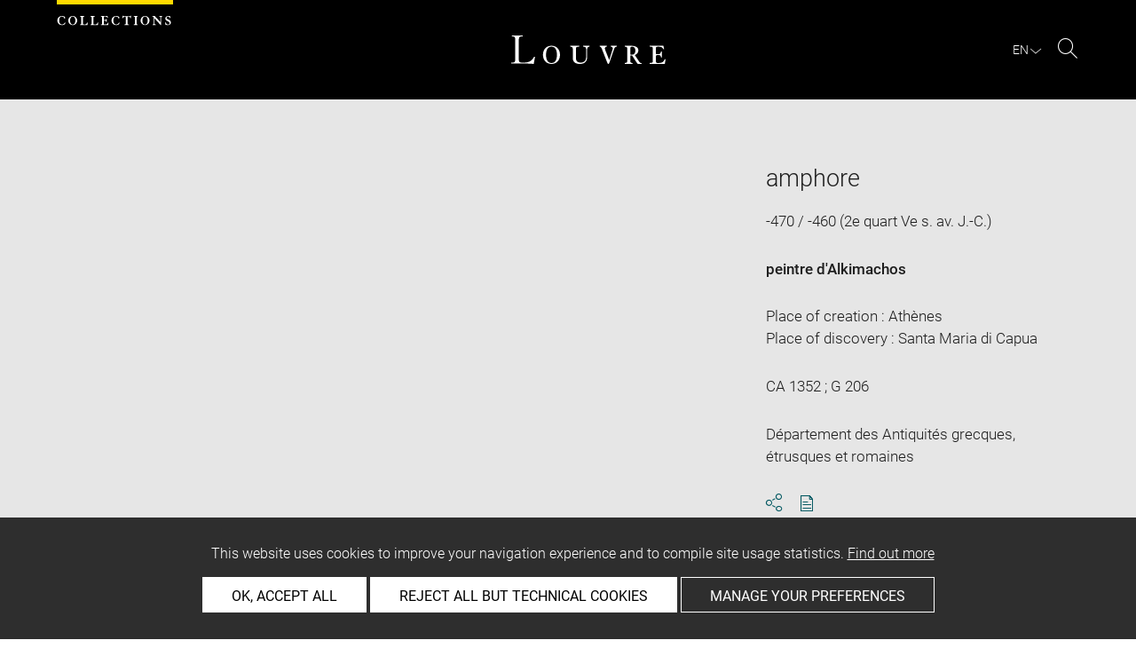

--- FILE ---
content_type: text/html; charset=UTF-8
request_url: https://collections.louvre.fr/ark:/53355/cl010270096
body_size: 10807
content:
<!DOCTYPE html>
<html lang="fr">
    <head>
        <meta charset="UTF-8">
        <title>      amphore -
  Louvre site des collections
</title>

        <meta name="viewport" content="width=device-width, initial-scale=1, shrink-to-fit=no">
        <meta http-equiv="X-UA-Compatible" content="IE=Edge">

        <link rel="preconnect" href="https://fonts.gstatic.com">
        <link href="https://fonts.googleapis.com/css2?family=Montserrat:wght@300;400;500;600;700&display=swap" rel="stylesheet">


        <!-- Styles -->
        <link rel="stylesheet" href="/build/style.min.57cd9123.css">
        <link rel="stylesheet" href="/build/print.min.9da14978.css">
        <link rel="stylesheet" href="/build/map.min.cb9a6d12.css">

        <!-- Favicon -->
        <link rel="apple-touch-icon" sizes="57x57" href="/assets/img/favicons/apple-touch-icon-57x57.png">
        <link rel="apple-touch-icon" sizes="60x60" href="/assets/img/favicons/apple-touch-icon-60x60.png">
        <link rel="apple-touch-icon" sizes="72x72" href="/assets/img/favicons/apple-touch-icon-72x72.png">
        <link rel="apple-touch-icon" sizes="76x76" href="/assets/img/favicons/apple-touch-icon-76x76.png">
        <link rel="apple-touch-icon" sizes="114x114" href="/assets/img/favicons/apple-touch-icon-114x114.png">
        <link rel="apple-touch-icon" sizes="120x120" href="/assets/img/favicons/apple-touch-icon-120x120.png">
        <link rel="apple-touch-icon" sizes="144x144" href="/assets/img/favicons/apple-touch-icon-144x144.png">
        <link rel="apple-touch-icon" sizes="152x152" href="/assets/img/favicons/apple-touch-icon-152x152.png">
        <link rel="apple-touch-icon" sizes="180x180" href="/assets/img/favicons/apple-touch-icon-180x180.png">
        <link rel="icon" type="image/png" sizes="32x32" href="/assets/img/favicons/favicon-32x32.png">
        <link rel="icon" type="image/png" sizes="192x192" href="/assets/img/favicons/android-chrome-192x192.png">
        <link rel="icon" type="image/png" sizes="16x16" href="/assets/img/favicons/favicon-16x16.png">
        <link rel="mask-icon" href="/assets/img/favicons/safari-pinned-tab.svg" color="#000">
        <link rel="shortcut icon" href="/assets/img/favicons/favicon.ico">
        <meta name="msapplication-TileColor" content="#005760">
        <meta name="msapplication-TileImage" content="/assets/img/favicons/mstile-144x144.png">
        <meta name="msapplication-config" content="/assets/img/favicons/browserconfig.xml">
        <meta name="theme-color" content="#005760">
        <meta name="apple-mobile-web-app-title" content="Louvre site des collections"><meta name="application-name" content="Louvre site des collections">

                    

                        <link rel="canonical" href="https://collections.louvre.fr/ark:/53355/cl010270096">
        <link rel="alternate" hreflang="fr" href="https://collections.louvre.fr/ark:/53355/cl010270096">
              <link rel="alternate" hreflang="en" href="https://collections.louvre.fr/en/ark:/53355/cl010270096">
  
    <meta name="description" content="Décor : sur panse (face A) ; satyre (demi-chauve, couronne : feuille, ithyphallique, s&#039;approchant, de) ; ménade (cécryphale, boucle d&#039;oreille, chitôn, tenant, thyrse, endormi, couche, sur, rocher) ; bande de sol (méandre) 
sur panse (face B) ; femme (cécryphale, chitôn, himation, chaussé, ?, marchant) ; bande de sol (méandre)

Etat de l&#039;oeuvre : le vase est entier ; quelques petits éclats ; le vernis est un peu écaillé sur la jonction du pied avec la panse ; des légères concrétions.">
  
    <meta property="og:title" content="amphore" />
    <meta property="og:type" content="article" />
  <meta property="og:url" content="https://collections.louvre.fr/ark:/53355/cl010270096" />
    <meta property="og:image" content="https://collections.louvre.fr/media/cache/original/0000000021/0000270096/0001009982_OG.JPG" />
        <meta property="og:image:alt" content=" amphore - Louvre Collections" />
        <meta property="og:site_name" content="Musée du Louvre" />
  <meta property="og:locale" content="fr_FR" />
    <meta property="og:updated_time" content="19.01.2026" />
  
  
  <meta name="twitter:card" content="summary_large_image">
  <meta name="twitter:site" content="@MuseeLouvre">
  <meta name="twitter:creator" content="@MuseeLouvre">
    <meta name="twitter:image" content="https://collections.louvre.fr/media/cache/original/0000000021/0000270096/0001009982_OG.JPG">
  

                      <script type="text/javascript" src="/build/vendors/tarteaucitronjs/tarteaucitron.js"></script>

                <script type="text/javascript">
          var tarteaucitronCustomText = {
            "alertBigPrivacy": "Ce site utilise des cookies afin d'améliorer votre expérience de navigation et d'établir des statistiques d'utilisation. <a href='/page/cookies'>En savoir plus</a>",
            "acceptAll": "OK, tout accepter",
            "personalize": "Personnaliser",
            "denyAll": "Refuser tout sauf cookies techniques",
            "analytic": {
                "title": "Mesures d&#039;audience",
            },
            "mandatoryTitle": "Cookies techniques",
            "title" : "Panneau de gestion des cookies",
            "all": "Préférences pour tous les services",
            "allowAll": "Tout accepter",
            "mandatoryText": "Ce site utilise des cookies techniques, nécessaires à son bon fonctionnement, qui ne peuvent pas être désactivés.",
            "useCookie":  "Ce service peut déposer",
            "allow": "Autoriser",
            "deny": "Interdire",
            "disclaimer" : "Ce site utilise des cookies déposés par le musée du Louvre ou par des tiers. Cette page vous permet de déterminer vos préférences en matière de cookies. Pour en savoir plus sur la politique du musée à ce sujet et sur les cookies listés ci-dessous : <a href='/page/cookies' target='_blank'>collections.louvre.fr/page/cookies</a>",
                                    "useNoCookie": "This service has not installed any cookie."
          };
          tarteaucitron.init({
            "privacyUrl": "", /* Privacy policy url */
            "hashtag": "#tarteaucitron", /* Open the panel with this hashtag */
            "cookieName": "tarteaucitron", /* Cookie name */
            "hashtag": "#cookies", /* Open the panel with this hashtag */

            "orientation": "bottom", /* Banner position (top - bottom) */
            "showAlertSmall": false, /* Show the small banner on bottom right */
            "cookieslist": true, /* Show the cookie list */

            "adblocker": false, /* Show a Warning if an adblocker is detected */
            "AcceptAllCta" : true, /* Show the accept all button when highPrivacy on */
            "highPrivacy": true, /* Disable auto consent */
            "handleBrowserDNTRequest": false, /* If Do Not Track == 1, disallow all */

            "removeCredit": false, /* Remove credit link */
            "moreInfoLink": true, /* Show more info link */
            "useExternalCss": false, /* If false, the tarteaucitron.css file will be loaded */

            //"cookieDomain": ".my-multisite-domaine.fr", /* Shared cookie for multisite */

            "readmoreLink": "/page/cookies#2" /* Change the default readmore link */
          });
        </script>

      <script>
        tarteaucitron.user.paLibUrl ='https://tag.aticdn.net/piano-analytics.js'; //piano library
        tarteaucitron.user.paMore = function(){
          pa.setConfigurations({
            site: 644655,
            collectDomain: "fxxslpn.pa-cd.com",
          });
        };

        (tarteaucitron.job = tarteaucitron.job || []).push('pianoanalytics');
      </script>
    
    </head>
    <body class="body " id="body">
      <div class="body-inner">

          <div id="top_msg" class="top_msg">
            <button type="button" class="close link--basic">
              <div class="icon-Close" aria-hidden="true"></div>
              <span class="sr-only">Fermer la zone de recherche</span>
            </button>
            <div class="wrap">
              <div id="top_msg_content" class="txt-ctr"></div>
            </div>
          </div>

        <header class="siteHeader" role="banner">
        <div class="is-flex wrap inner">
            <div class="site_name">
              <img src="/assets/img/collections.svg" alt="Collections">
            </div>
            <div class="site_title">
                <a href="/" title="Musée du Louvre : retour à la page d&#039;accueil des collections">
                    <p class="sr-only h_0">Louvre</p>
                    <img src="/assets/img/logo-louvre.svg" alt="Musée du Louvre : retour à la page d&#039;accueil des collections">
                </a>
            </div>
            <div class="is-flex site_nav_meta">
                                
<div id="nav--lang" class="header_lang nav--lang">
    <button type="button" id="js-langTrigger" aria-controls="lang_tooltip" class="nav_lang_trigger " aria-expanded="false" aria-label="FR : Choix de la langue">
        <span class="nav_lang_active">fr</span>
        <span class="icon-Chevron-bottom" aria-hidden="true"></span>
    </button>
    <ul id="lang_tooltip" class="hidden">
                                <li class="lang_item active">
                <a href="/ark:/53355/cl010270096"  lang="fr" title="version Française">
                 Français
                </a>
            </li>
                                <li class="lang_item ">
                <a href="/en/ark:/53355/cl010270096"  lang="en" title="English version">
                 English
                </a>
            </li>
            </ul>
</div>
                                                                <div class="header_search nav--search" role="search">
                     <button type="button" title="Rechercher sur le site" id="js-openSearch" aria-expanded="false">
                        <span class="icon-Loupe" aria-hidden="true"></span>
                        <span class="sr-only">Rechercher sur le site</span>
                     </button>
                 </div>
                             </div>

        </div>

                                <div id="search_head" class=" hidden">
            <button class="btn btn-search-close" type="button" id="js-closeSearch">
                <span class="icon-close" aria-hidden="true"></span>
                <span class="sr-only">Fermer la zone de recherche</span>
            </button>
            <section class="search__head page_title">
                <div class="row wrap">
                    <div class="m-10col is-centered">
                                                    <div class="headsearch__form__group search__input__outer mb-1">
        <form action="/recherche" method="get" id="main__searchinput__form" class="main__searchinput__form" role="search">
            <input type="text" id="mainsearch" name="q" value=""
                   class="input--mainsearch js-main-autocomplete"
                   data-autocomplete-url="/search/autocomplete/main"
                   placeholder="Rechercher dans les collections"
                   aria-label="Rechercher dans les collections"
                   title="Rechercher dans les collections">
            <button type="submit" class="js-confirm-input btn--confirm">
                <span class="icon-Loupe" aria-hidden="true"></span>
                <span class="sr-only">Lancer la recherche dans les collections</span>
            </button>
                                                                                                                                                                                        </form>
    </div>

                        <div class="headsearch__form__group headsearch__actions">
                                                            <button type="button" id="js-toggleFilters" class="lbl_32 hidden opacity" aria-expanded="false">
                                    Filtres<span class="icon-Chevron" aria-hidden="true"></span>
                                </button>
                            
                            <a href="/recherche-avancee" class="btn--inline--bordered lbl_32">Recherche avancée</a>
                        </div>
                    </div>
                </div>
            </section>
        </div>
            </header>
    

              <main id="content" class="siteContent" role="main">
              
  <article class="notice__content" data-artwork-id="161686" data-tracker-load="{&quot;arkId&quot;:&quot;10270096&quot;}">
    <section class="notice__maincartel">
      <div class="wrap">
        <div class="is-flex row">
                    
<!-- _cartel_images_slider start -->
  <div class="m-8col notice__medias__outer media-multiple">
    <div class="mb-05 notice__slide fullWidth">
                                                        <div>
            <button type="button">
              <!-- notice_medias_start -->


  
              
              
                                                  
                                                                        
                                                                        
                                                                        
              
              

    <picture>
            <source
        media="(max-width: 780px)"
        srcset="/media/cache/small/0000000021/0000270096/0001009982_OG.JPG 480w, /media/cache/intermediate/0000000021/0000270096/0001009982_OG.JPG 640w, /media/cache/original/0000000021/0000270096/0001009982_OG.JPG 915w, /media/cache/original/0000000021/0000270096/0001009982_OG.JPG 1280w"
        sizes="100vw">
      
            <source
        media="(min-width: 781px)"
        srcset="/media/cache/intermediate/0000000021/0000270096/0001009982_OG.JPG 640w, /media/cache/original/0000000021/0000270096/0001009982_OG.JPG 915w, /media/cache/original/0000000021/0000270096/0001009982_OG.JPG 1280w"
        sizes="50vw">
      
              <img
        src="/media/cache/small/0000000021/0000270096/0001009982_OG.JPG"
        data-full-src="/media/cache/original/0000000021/0000270096/0001009982_OG.JPG"
        data-img-id="381228"
        data-api-route="/artwork/image/161686/381228"
        data-api-dl="/artwork/image/download/161686/381228"
        alt="amphore, image 1/3"
        data-caption="© 2002 GrandPalaisRmn (musée du Louvre) / Hervé Lewandowski">
          </picture>

              <span class="sr-only">Agrandir l&#039;image dans une fenêtre</span>
            </button>
          </div>
                                      <div>
            <button type="button">
              <!-- notice_medias_start -->


  
              
              
                                                  
                                                                        
                                                                        
                                                                        
              
              

    <picture>
            <source
        media="(max-width: 780px)"
        srcset="/media/cache/small/0000000021/0000270096/0001009983_OG.JPG 480w, /media/cache/intermediate/0000000021/0000270096/0001009983_OG.JPG 640w, /media/cache/original/0000000021/0000270096/0001009983_OG.JPG 915w, /media/cache/original/0000000021/0000270096/0001009983_OG.JPG 1280w"
        sizes="100vw">
      
            <source
        media="(min-width: 781px)"
        srcset="/media/cache/intermediate/0000000021/0000270096/0001009983_OG.JPG 640w, /media/cache/original/0000000021/0000270096/0001009983_OG.JPG 915w, /media/cache/original/0000000021/0000270096/0001009983_OG.JPG 1280w"
        sizes="50vw">
      
              <img
        src="/media/cache/small/0000000021/0000270096/0001009983_OG.JPG"
        data-full-src="/media/cache/original/0000000021/0000270096/0001009983_OG.JPG"
        data-img-id="381229"
        data-api-route="/artwork/image/161686/381229"
        data-api-dl="/artwork/image/download/161686/381229"
        alt="amphore, image 2/3"
        data-caption="© 2002 GrandPalaisRmn (musée du Louvre) / Hervé Lewandowski">
          </picture>

              <span class="sr-only">Agrandir l&#039;image dans une fenêtre</span>
            </button>
          </div>
                                      <div>
            <button type="button">
              <!-- notice_medias_start -->


  
              
              
                                                  
                                                                        
                                                                        
                                                                        
              
              

    <picture>
            <source
        media="(max-width: 780px)"
        srcset="/media/cache/small/0000000021/0000270096/0000417543_OG.JPG 480w, /media/cache/original/0000000021/0000270096/0000417543_OG.JPG 640w, /media/cache/original/0000000021/0000270096/0000417543_OG.JPG 915w, /media/cache/original/0000000021/0000270096/0000417543_OG.JPG 1280w"
        sizes="100vw">
      
            <source
        media="(min-width: 781px)"
        srcset="/media/cache/original/0000000021/0000270096/0000417543_OG.JPG 640w, /media/cache/original/0000000021/0000270096/0000417543_OG.JPG 915w, /media/cache/original/0000000021/0000270096/0000417543_OG.JPG 1280w"
        sizes="50vw">
      
              <img
        src="/media/cache/small/0000000021/0000270096/0000417543_OG.JPG"
        data-full-src="/media/cache/original/0000000021/0000270096/0000417543_OG.JPG"
        data-img-id="381230"
        data-api-route="/artwork/image/161686/381230"
        data-api-dl="/artwork/image/download/161686/381230"
        alt="amphore, image 3/3"
        data-caption="© Musée du Louvre, Dist. GrandPalaisRmn / Maurice et Pierre Chuzeville">
          </picture>

              <span class="sr-only">Agrandir l&#039;image dans une fenêtre</span>
            </button>
          </div>
                    
    </div>
    <div class="is-relative row">
      <div class="m-7col is-centered">
        <div id="captions__pager" class="txt-ctr lbl_3"></div>

        <div class="is-flex mb-1 notice__slide__captions">
          <div>
            <span id="captions__txt" class="btn--inline lbl_2"><span class="sr-only">Légende de l&#039;image : </span><span class="captions-text"></span></span>
          </div>
          <div id="captions__actions" class="captions__actions txt-rgt">
            <button type="button" id="js-imageDownload" data-img="">
              <i class="icon-TelechargementImage" aria-hidden="true"></i>
              <span class="sr-only">Télécharger l&#039;image</span>
            </button>
            <button type="button" id="js-imageFullscreen">
              <i class="icon-Fullscreen" aria-hidden="true"></i>
              <span class="sr-only">Agrandir l&#039;image dans une fenêtre</span>
            </button>
          </div>
        </div>

        <a href="#js-share-this" class="btn--primary btn-show-focus">
          Passer le carrousel d&#039;images
        </a>

        <div class="notice__slide__nav fullWidth">
                                                   <button class="thumbnail-button" aria-label="amphore, image 1/3" tabindex="0">
                                      <img src="/media/cache/tiny/0000000021/0000270096/0001009982_OG.JPG" alt="amphore, image 1/3" data-caption="amphore" height="100">
                                  </button>
                              <button class="thumbnail-button" aria-label="amphore, image 2/3" tabindex="0">
                                      <img src="/media/cache/tiny/0000000021/0000270096/0001009983_OG.JPG" alt="amphore, image 2/3" data-caption="amphore" height="100">
                                  </button>
                              <button class="thumbnail-button" aria-label="amphore, image 3/3" tabindex="0">
                                      <img src="/media/cache/tiny/0000000021/0000270096/0000417543_OG.JPG" alt="amphore, image 3/3" data-caption="amphore" height="100">
                                  </button>
                                              </div>
      </div>

    </div>
  </div>
<!-- _cartel_images_slider end -->



<div id="modal--fullscreen" class="hidden modal modal--fullscreen modal--map-fullscreen" role="dialog" aria-modal="true" aria-labelledby="modal-heading">
  <div class="inner">
    <div class="modal__actions">
      <div class="modal__zooms">
          <button type="button" id="js-zoom-in" class="icon-ZoomPlus active" tabindex="0"><span class="sr-only">zoomer dans l&#039;image</span></button> <br>
          <button type="button" id="js-zoom-out" class="icon-ZoomMoins" tabindex="0" disabled><span class="sr-only">dézoomer dans l&#039;image</span></button>
      </div>
      <button type="button" class="js-closeModal" tabindex="0"><span class="icon-Close" aria-hidden="true"></span><span class="sr-only">Fermer</span></button>
    </div>
    <h1 id="modal-heading" class="sr-only">Fenêtre en plein écran</h1>
    <div class="modal__media" id="js-imageFullscreenOuter"></div>
    <div id="modal__caption" class="txt-ctr">
      <div class="inner">
        <div class="modal__credits"></div>
      </div>
    </div>
  </div>
</div>
<div class="overlay-black"></div>
<div class="sr-only download-modal-text">Télécharger</div>
<div class="sr-only download-modal-next">Suivant</div>
<div class="sr-only download-modal-prev">Précédent</div>
<!-- .modal-fullscreen -->


<div id="modal--download" class="hidden modal modal--download" role="dialog" aria-modal="true" aria-labelledby="modal-heading">
  <div class="inner">
    <h1 id="modal-heading" class="sr-only">Télécharger l&#039;image</h1>

    <form id="form--downloadImages" class="form-default" aria-labelledby="downloadImagesLabel">
      <fieldset class="cf form__choices" role="radiogroup" aria-labelledby="downloadChoiceLabel">
        <legend id="downloadChoiceLabel" class="sr-only">choix des images à télécharger</legend>
       <p id="downloadImagesLabel" class="strong download_mainlabel" tabindex="0">
         Télécharger...
       </p>

       <div class="inputs__group">
        <div class="inputs__group__item">

          <input type="radio" value="one" name="download_image" id="download_one" checked="checked" tabindex="0" aria-labelledby="label_download_one">
          <label for="download_one" class="label__img" id="label_download_one">
              <span>
                Cette image
                <div class="lbl_2 download_ko" id="display-weight">--</div>
              </span>
            <img src="/assets/img/placeholder/artwork/tiny.jpg" id="js-choice-media" alt="artwork.notice.image.choice_media_alt">
          </label>
        </div>

        <div class="inputs__group__item">
            <input type="radio" value="all" name="download_image" id="download_all" tabindex="0" aria-labelledby="label_download_all">
            <label for="download_all" id="label_download_all">
              <span>
                Toutes les images de la notice
                <div class="lbl_2 download_ko" id="display-weight-zip">--</div>
              </span>
            </label>
          </div>
        </div>
      </fieldset>

     <fieldset class="form__acceptance">
       <legend class="sr-only">choix des images à télécharger</legend>
       <div>
         <input class="acceptance__input" type="checkbox" name="accept" id="accept" required tabindex="0" aria-hidden="false">
         <label for="accept" class="acceptance__txt label lbl_10">
           <span tabindex="0" aria-label="j&#039;accepte les conditions générales d&#039;utilisation" role="checkbox" aria-checked="false">
             J’ai lu et j'accepte les <a href='/page/cgu' class='btn--default' title='Accepter les conditions d'utilisation' aria-checked='false' target='_blank'>Conditions générales d’utilisation</a> du site.
           </span>
         </label>
       </div>
     </fieldset>

     <input type="hidden" name="api-route-download" value="/artwork/image/download/161686/0">
     <input type="text" name="media" value="" style="display:none;">

     <div class="form__btns">
       <button type="button" value="Annuler" class="js-closeModal btn--secondary">Annuler</button>
       <button type="button" value="Valider" disabled="disabled" class="btn--primary" id="js-download-trigger">Valider</button>
     </div>

   </form>

  </div>
</div><!-- .modal-download -->


          <div class="is-flex m-4col m-last notice__titles__outer">

            <div class="notice__titles">
                              <h1 class="notice__title h_1">amphore</h1>
              
              
                              <div class="notice__date">
                  <span>
                                          -470 / -460 (2e quart Ve s. av. J.-C.)
                                      </span>

                </div>
              
                              <div class="notice__author">
                                      <a href="/recherche?school%5B0%5D=533" class="btn--inline" title="Voir les autres œuvres du même artiste/auteur">peintre d'Alkimachos</a><br>
                                  </div>
              
                                                                        <div class="notice__date geo-reference">
                  <span>
                    Lieu de création : Athènes</br>                    Lieu de découverte : Santa Maria di Capua</br>                                      </span>
                </div>
              
                                            <div class="notice__date"><span>CA 1352 ; G 206</span></div>
              
                                            <div class="notice__date"><span>Département des Antiquités grecques, étrusques et romaines</span></div>
              
              
              <div class="notice__actions">
                                                                        <button type="button" id="js-share-this" class="link--basic action_item js-share-this" 
        aria-expanded="false" aria-controls="share__tooltip">
        <i class="icon-Share" aria-hidden="true"></i>
                    <span class="sr-only">Ouvrir la fenêtre de partage de la page</span>
        </button>
<div id="share__tooltip" class="hidden share__tooltip" role="region" aria-labelledby="js-share-this">
    <p class="sr-only share__tooltip-text">Partager cette page</p>
    <ul class="w-100">
        <li>
          <a href="https://www.facebook.com/sharer/sharer.php?u=https://collections.louvre.fr/ark:/53355/cl010270096&t="
               onclick="javascript:window.open(this.href, '', 'menubar=no,toolbar=no,resizable=yes,scrollbars=yes,height=300,width=600');return false;"
               target="_blank" class="share__item"
               title="Partager sur Facebook"
               ><i class="icon-Facebook" aria-hidden="true"></i><span class="sr-only">Partager sur Facebook</span></a></li>
        <li>
                                                                                                                               <a href="https://twitter.com/share?url=https://collections.louvre.fr/ark:/53355/cl010270096&text=amphore, Epoque%20%2F%20p%C3%A9riode%20%3A%20classique%20%3B%20figures%20rouges%0D%0A%0D%0ADate%20de%20cr%C3%A9ation%2Ffabrication%20%3A%202e%20quart%20Ve%20s.%20av.%20J.-C.%20%28vers%20-470%20-%20-460%29%20%23LouvreCollections"
               onclick="javascript:window.open(this.href, '', 'menubar=no,toolbar=no,resizable=yes,scrollbars=yes,height=300,width=600');return false;"
               class="share__item" title="Partager sur Twitter"
               ><i class="icon-Twitter" aria-hidden="true"></i><span class="sr-only">Partager sur Twitter</span></a></li>
        <li>
                                                                                                                     
                                                     <a href="mailto:?subject=Site%20des%20collections%20du%20musée%20du%20Louvre%20-%20amphore&body=amphore%0dEpoque%20%2F%20p%C3%A9riode%20%3A%20classique%20%3B%20figures%20rouges%0D%0A%0D%0ADate%20de%20cr%C3%A9ation%2Ffabrication%20%3A%202e%20quart%20Ve%20s.%20av.%20J.-C.%20%28vers%20-470%20-%20-460%29%0dhttps://collections.louvre.fr/ark:/53355/cl010270096"
               class="share__item" title="Partager par email"
               ><i class="icon-Mail" aria-hidden="true"></i><span class="sr-only">Partager par email</span></a></li>
    </ul>
</div>
                <button type="button" id="js-printNotice" class="action_item">
                  <div class="icon-PDF_sanstxt" aria-hidden="true"></div>
                  <span class="sr-only">Télécharger au format pdf</span>
                </button>
              </div>
            </div>

                      </div><!-- .notice__titles__outer -->

        </div><!-- .row -->
      </div><!-- .wrap -->
    </section><!-- .notice__maincartel -->

    <section class="notice__fullcartel wrap">

      <div class="row">
        <dl class="m-10col is-centered notice__fullcartel__inner">
                      <div class="notice__fullcartel__part">

              <div class="notice__fullcartel__entries">

                                  <div class="row notice__fullcartel__group">
                    <dt class="m-3col part__label">Numéro d’inventaire</dt>
                    <dd class="m-7col m-last part__content">
                      <span class="part__label">Numéro d'entrée : </span>CA 1352<br><span class="part__label">Numéro catalogue : </span>G 206
                    </dd>
                  </div>
                
                                  <div class="row notice__fullcartel__group">
                    <dt class="m-3col part__label">Collection</dt>
                    <dd class="m-7col m-last part__content">
                      <a href="/recherche?collection%5B0%5D=2">Département des Antiquités grecques, étrusques et romaines</a>
                      
                    </dd>
                  </div>
                
                                  <div class="row notice__fullcartel__group">
                    <dt class="m-3col part__label">Artiste / Auteur / Ecole / Centre artistique</dt>
                    <dd class="m-7col m-last part__content">
                                                                          <a href="/recherche?school%5B0%5D=533" title="Voir les autres œuvres du même artiste/auteur">peintre d&#039;Alkimachos</a>
                        
                        <br>
                                          </dd>
                  </div>
                
              </div>
            </div><!-- .part -->
          
                      <div class="notice__fullcartel__part">
              <h2 class="part__title h_3">description</h2>
              <div class="notice__fullcartel__entries">
                                  <div class="row notice__fullcartel__group">
                    <dt class="m-3col part__label">Dénomination / Titre</dt>
                    <dd class="m-7col m-last part__content">
                      Dénomination : amphore<br>Typologie : amphore de Nola ; à l'attache de l'anse ; protubérance
                    </dd>
                  </div>
                                                                                  <div class="row notice__fullcartel__group">
                    <dt class="m-3col part__label">Description / Décor</dt>
                                                              <dd class="m-7col m-last part__content">Décor : sur panse (face A) ; satyre (demi-chauve, couronne : feuille, ithyphallique, s'approchant, de) ; ménade (cécryphale, boucle d'oreille, chitôn, tenant, thyrse, endormi, couche, sur, rocher) ; bande de sol (méandre) <br />
sur panse (face B) ; femme (cécryphale, chitôn, himation, chaussé, ?, marchant) ; bande de sol (méandre)<br />
<br />
Etat de l'oeuvre : le vase est entier ; quelques petits éclats ; le vernis est un peu écaillé sur la jonction du pied avec la panse ; des légères concrétions.</dd>
                                      </div>
                                                  <div class="row notice__fullcartel__group">
                    <dt class="m-3col part__label">Inscriptions</dt>
                    <dd class="m-7col m-last part__content">Inscription : <br />
inscriptions en rehauts rouges sur la face A<br />
Langue : <br />
grecque<br />
Nature du texte : <br />
inintelligible (contenu du texte->formule diverse)</dd>
                  </div>
                                                              </div>
            </div><!-- .part -->
          
                      <div class="notice__fullcartel__part">
              <h2 class="part__title h_3">Caractéristiques matérielles</h2>
              <div class="notice__fullcartel__entries">
                                  <div class="row notice__fullcartel__group">
                    <dt class="m-3col part__label">Dimensions</dt>
                    <dd class="m-7col m-last part__content">
                      Hauteur : 33,5 cm ; Diamètre : 18 cm
                    </dd>
                  </div>
                
                                  <div class="row notice__fullcartel__group">
                    <dt class="m-3col part__label">Matière et technique</dt>
                    <dd class="m-7col m-last part__content">
                      Matériau : argile<br />
Technique : peinture brillante (peinture), dessin au trait, rehaut rouge (peinture->rehaut) (couronne, inscriptions)
                    </dd>
                  </div>
                                              </div>
            </div><!-- .part -->
          
                      <div class="notice__fullcartel__part">
              <h2 class="part__title h_3">Lieux et dates</h2>
              <div class="notice__fullcartel__entries">
                                  <div class="row notice__fullcartel__group">
                    <dt class="m-3col part__label">Date de création / fabrication</dt>
                    <dd class="m-7col m-last part__content">Epoque / période : classique ; figures rouges<br />
<br />
Date de création/fabrication : 2e quart Ve s. av. J.-C. (vers -470 - -460)</dd>
                  </div>
                                                  <div class="row notice__fullcartel__group">
                    <dt class="m-3col part__label">Lieu de création / fabrication / exécution</dt>
                    <dd class="m-7col m-last part__content">Athènes</dd>
                  </div>
                                                                  <div class="row notice__fullcartel__group">
                    <dt class="m-3col part__label">Lieu de découverte</dt>
                    <dd class="m-7col m-last part__content">Santa Maria di Capua (d&#039;après livre CA)</dd>
                  </div>
                                              </div>
            </div><!-- .part -->
          
                      <div class="notice__fullcartel__part">
              <h2 class="part__title h_3">Données historiques</h2>
              <div class="notice__fullcartel__entries">

                
                
                                  <div class="row notice__fullcartel__group">
                    <dt class="m-3col part__label">Détenteur précédent / commanditaire / dédicataire</dt>
                    <dd class="m-7col m-last part__content">
                                                                        <a href="/recherche?owner%5B0%5D=417">Sambon, Jules</a> (collection)<br>
                                                  <a href="/recherche?owner%5B0%5D=2742">Bourguignon</a> (collection)<br>
                                                                  </dd>
                  </div>
                
                                  <div class="row notice__fullcartel__group">
                    <dt class="m-3col part__label">Mode d’acquisition</dt>
                    <dd class="m-7col m-last part__content">
                      achat
                    </dd>
                  </div>
                
                                  <div class="row notice__fullcartel__group">
                     <dt class="m-3col part__label">Date d’acquisition</dt>
                     <dd class="m-7col m-last part__content">
                        date : 1901
                     </dd>
                  </div>
                
                                  <div class="row notice__fullcartel__group">
                    <dt class="m-3col part__label">Propriétaire</dt>
                    <dd class="m-7col m-last part__content">
                      Etat
                    </dd>
                  </div>
                
                                  <div class="row notice__fullcartel__group">
                     <dt class="m-3col part__label">Affectataire</dt>
                     <dd class="m-7col m-last part__content">
                        Musée du Louvre, Département des Antiquités grecques, étrusques et romaines
                     </dd>
                  </div>
                
                              </div>
            </div><!-- .part -->
          
                      <div class="notice__fullcartel__part">
              <h2 class="part__title h_3">Localisation de l&#039;œuvre</h2>
              <div class="notice__fullcartel__entries">
                <div class="row notice__fullcartel__group">
                  <dt class="m-3col part__label">Emplacement actuel</dt>
                  <dd class="m-7col m-last part__content">
                      <div>non exposé</div>

                                                              </dd>
                </div>
              </div>
            </div><!-- .part -->
          
                      <div class="notice__fullcartel__part">
              <h2 class="part__title h_3">Index</h2>
              <div class="notice__fullcartel__entries">
                                  <div class="row notice__fullcartel__group">
                    <dt class="m-3col part__label">Mode d&#039;acquisition</dt>
                    <dd class="m-7col m-last part__content">
                                              <a href="/recherche?acquisitionModeStr%5B0%5D=achat">achat</a>                                          </dd>
                  </div>
                                  <div class="row notice__fullcartel__group">
                    <dt class="m-3col part__label">Dénomination</dt>
                    <dd class="m-7col m-last part__content">
                                              <a href="/recherche?q=amphore">amphore</a>                                          </dd>
                  </div>
                                  <div class="row notice__fullcartel__group">
                    <dt class="m-3col part__label">Matériaux</dt>
                    <dd class="m-7col m-last part__content">
                                              <a href="/recherche?q=argile">argile</a>                                          </dd>
                  </div>
                                  <div class="row notice__fullcartel__group">
                    <dt class="m-3col part__label">Technique</dt>
                    <dd class="m-7col m-last part__content">
                                              <a href="/recherche?q=dessin%20au%20trait">dessin au trait</a> -                                               <a href="/recherche?q=peinture%20brillante">peinture brillante</a> -                                               <a href="/recherche?q=rehaut%20rouge">rehaut rouge</a>                                          </dd>
                  </div>
                                  <div class="row notice__fullcartel__group">
                    <dt class="m-3col part__label">Description / Décor</dt>
                    <dd class="m-7col m-last part__content">
                                              <a href="/recherche?q=thyrse">thyrse</a> -                                               <a href="/recherche?q=boucle%20d%27oreille">boucle d&#039;oreille</a> -                                               <a href="/recherche?q=chauss%C3%A9">chaussé</a> -                                               <a href="/recherche?q=c%C3%A9cryphale">cécryphale</a> -                                               <a href="/recherche?q=himation">himation</a> -                                               <a href="/recherche?q=chit%C3%B4n">chitôn</a> -                                               <a href="/recherche?q=bande%20de%20sol">bande de sol</a> -                                               <a href="/recherche?q=m%C3%A9andre">méandre</a> -                                               <a href="/recherche?q=rocher">rocher</a> -                                               <a href="/recherche?q=feuille">feuille</a> -                                               <a href="/recherche?q=couronne">couronne</a> -                                               <a href="/recherche?q=femme">femme</a> -                                               <a href="/recherche?q=m%C3%A9nade">ménade</a> -                                               <a href="/recherche?q=satyre">satyre</a> -                                               <a href="/recherche?q=endormi">endormi</a> -                                               <a href="/recherche?q=marchant">marchant</a> -                                               <a href="/recherche?q=s%27approchant">s&#039;approchant</a> -                                               <a href="/recherche?q=tenant">tenant</a> -                                               <a href="/recherche?q=couch%C3%A9">couché</a> -                                               <a href="/recherche?q=demi-chauve">demi-chauve</a> -                                               <a href="/recherche?q=ithyphallique">ithyphallique</a> -                                               <a href="/recherche?q=de">de</a> -                                               <a href="/recherche?q=sur">sur</a> -                                               <a href="/recherche?q=face%20A">face A</a> -                                               <a href="/recherche?q=face%20B">face B</a> -                                               <a href="/recherche?q=sur%20panse">sur panse</a>                                          </dd>
                  </div>
                                  <div class="row notice__fullcartel__group">
                    <dt class="m-3col part__label">Langue</dt>
                    <dd class="m-7col m-last part__content">
                                              <a href="/recherche?q=grecque">grecque</a>                                          </dd>
                  </div>
                                  <div class="row notice__fullcartel__group">
                    <dt class="m-3col part__label">Période</dt>
                    <dd class="m-7col m-last part__content">
                                              <a href="/recherche?q=classique">classique</a> -                                               <a href="/recherche?q=figures%20rouges">figures rouges</a>                                          </dd>
                  </div>
                                  <div class="row notice__fullcartel__group">
                    <dt class="m-3col part__label">Lieux</dt>
                    <dd class="m-7col m-last part__content">
                                              <a href="/recherche?q=Ath%C3%A8nes">Athènes</a> -                                               <a href="/recherche?q=Santa%20Maria%20di%20Capua">Santa Maria di Capua</a>                                          </dd>
                  </div>
                                  <div class="row notice__fullcartel__group">
                    <dt class="m-3col part__label">Nature du texte</dt>
                    <dd class="m-7col m-last part__content">
                                              <a href="/recherche?q=inintelligible">inintelligible</a>                                          </dd>
                  </div>
                              </div>
            </div><!-- .part -->
          
                      <div class="notice__fullcartel__part--closing closed_par_default bibliography__open accordeon" part-name="bibliographie">
              <h2>
                <button aria-expanded="true" aria-controls="bibliography-panel" class="part__title accordeon_title closed">
                  <div class="h_3">Bibliographie</div>
                  <span class="icon-Chevron" aria-hidden="true"></span>
                </button>
              </h2>
              <div id="bibliography-panel" class="part__inner accordeon_inner">
                <div class="notice__fullcartel__entries">
                                    <ul class="notice__fullcartel__entries-list">
                                          <li class="row notice__fullcartel__group">
                        <div class="part__content">
                           Isler-Kerenyi, Cornelia, Dionysos in Classical Athens. An Understanding through Images, Leiden Boston, Brill, 2015, p. 55, n. 74
                        </div>
                      </li>
                                          <li class="row notice__fullcartel__group">
                        <div class="part__content">
                           Dietrich, Nikolaus, Figur ohne Raum ? : Bäume und Felsen in der attischen Vasenmalerei des 6. und 5. Jahrhunderts v. Chr., Berlin, de Gruyter, 2010, p. 356-357, fig. 291
                        </div>
                      </li>
                                          <li class="row notice__fullcartel__group">
                        <div class="part__content">
                           Kilmer, Martin F., Greek erotica on Attic red-figure vases, 1993, p. 121, n. 54, n° R691.1
                        </div>
                      </li>
                                          <li class="row notice__fullcartel__group">
                        <div class="part__content">
                           Beazley, John D., Attic red-figure vase-painters, Oxford, Clarendon Press, 1963, p. 530, n° 22
                        </div>
                      </li>
                                          <li class="row notice__fullcartel__group">
                        <div class="part__content">
                           Union académique internationale. (dir.), Pottier, Edmond, Corpus Vasorum Antiquorum. France. Fascicule 9, Musée du Louvre. Fascicule 6, [Musée du Louvre, 6], Paris, 1929, pl. 37.10, 11, pl. 38.6
                        </div>
                      </li>
                                          <li class="row notice__fullcartel__group">
                        <div class="part__content">
                           Pottier, Edmond, Vases antiques du Louvre. 3ème série, Salle G : le style attique à figures rouges, [Musée du Louvre, Paris], Paris, Hachette, 1922, Disponible sur : <a target='_blank' href='http://gallica.bnf.fr/ark:/12148/bpt6k62325441/f17.item.zoom '>http://gallica.bnf.fr/ark:/12148/bpt6k62325441/f17.item.zoom </a>, p. 205
                        </div>
                      </li>
                                        </ul>
                  
                                  </div>
              </div>
            </div><!-- .part -->
          
                  </div><!-- .col -->
      </div><!-- .row -->

      <div class="row">
        <div class="m-10col is-centered notice__fullcartel__inner">

                  </div><!-- .col -->
      </div><!-- .row -->

      <div class="row">
        <div class="m-10col is-centered notice__fullcartel__inner">

          <div class="notice__lastUpdate">
            <span class="lbl_5">
                              Dernière mise à jour le 15.01.2026
                <br>
                            Le contenu de cette notice ne reflète pas nécessairement le dernier état des connaissances
            </span>
          </div><!-- .notice__lastUpdate -->

          <div class="notice__permalink">
            <br/>
            <span class="lbl_5">
            Permalien : <a href="https://collections.louvre.fr/ark:/53355/cl010270096" class="btn--default">https://collections.louvre.fr/ark:/53355/cl010270096</a>
            </span>
          </div><!-- .notice__permalink -->

          <div class="notice__permalink">
              <span class="lbl_5">
              Notice JSON :  <a href="https://collections.louvre.fr/ark:/53355/cl010270096.json" class="btn--default">https://collections.louvre.fr/ark:/53355/cl010270096.json</a>
              </span>
          </div>

          
        </div>
      </dl>
    </section><!-- .notice__fullcartel -->

  <section class="notice__rebonds" data-route="/discover/161686"></section>

  </article>

  <a id="back-to-top" class="btn-top btn" href="#body">
    <svg width="16" height="16" viewBox="0 0 16 16" fill="none" xmlns="http://www.w3.org/2000/svg">
        <path d="M0 8L1.41 9.41L7 3.83V16H9V3.83L14.58 9.42L16 8L8 0L0 8Z" fill="black"/>
    </svg>
    <span class="sr-only">Retour en haut de page </span>
  </a>

    <script type="application/ld+json">
  {
    "@context": "http:\/\/schema.org",
    "@type": "VisualArtwork",
    "identifier": "\/ark:\/53355\/cl010270096",
    "url": "https:\/\/collections.louvre.fr\/ark:\/53355\/cl010270096",
    "name": "amphore",
    "dateCreated": "Epoque \/ p\u00e9riode : classique ; figures rouges\r ; \r ; Date de cr\u00e9ation\/fabrication : 2e quart Ve s. av. J.-C. (vers -470 - -460)",
    "creator": [
        {
            "name": "peintre d'Alkimachos"
        }
    ],
    "description": "D\u00e9cor : sur panse (face A) ; satyre (demi-chauve, couronne : feuille, ithyphallique, s'approchant, de) ; m\u00e9nade (c\u00e9cryphale, boucle d'oreille, chit\u00f4n, tenant, thyrse, endormi, couche, sur, rocher) ; bande de sol (m\u00e9andre) \r ; sur panse (face B) ; femme (c\u00e9cryphale, chit\u00f4n, himation, chauss\u00e9, ?, marchant) ; bande de sol (m\u00e9andre)\r ; \r ; Etat de l'oeuvre : le vase est entier ; quelques petits \u00e9clats ; le vernis est un peu \u00e9caill\u00e9 sur la jonction du pied avec la panse ; des l\u00e9g\u00e8res concr\u00e9tions.",
    "material": "Mat\u00e9riau : argile\r ; Technique : peinture brillante (peinture), dessin au trait, rehaut rouge (peinture->rehaut) (couronne, inscriptions)",
    "height": [
        {
            "@type": "Distance",
            "name": "33,5 cm"
        }
    ],
    "image": "\/media\/cache\/intermediate\/0000000021\/0000270096\/0001009982_OG.JPG",
    "thumbnailUrl": "\/media\/cache\/tiny\/0000000021\/0000270096\/0001009982_OG.JPG",
    "sdPublisher": "Mus\u00e9e du Louvre",
    "sdDatePublished": "2026-01-15"
}
  </script>
  
          </main>

          <footer class="siteFooter" role="contentinfo">
              <div class="wrap">

                  <div class="footer_nav row">
                      <div class="is-centered">
                          <ul class="footer_menu">
                                                                <li>
                                                                                                                                                            <a href="https://collections.louvre.fr/page/apropos">A propos</a>
                                  </li>
                                                                <li>
                                                                                                                                                            <a href="https://collections.louvre.fr/contact">Contact</a>
                                  </li>
                                                                <li>
                                                                                                                                                            <a href="https://collections.louvre.fr/page/cgu">Conditions générales d&#039;utilisation</a>
                                  </li>
                                                                <li>
                                                                                                                                                            <a href="https://collections.louvre.fr/page/cookies">Cookies</a>
                                  </li>
                                                                <li>
                                                                                                                                                            <a href="https://collections.louvre.fr/page/credits">Crédits</a>
                                  </li>
                                                                <li>
                                                                                                                                                            <a href="https://collections.louvre.fr/page/declaration_d_accessibilite">Accessibilité : non conforme</a>
                                  </li>
                                                        </ul>
                      </div>
                  </div>
                  <a class="footer-logo" href="https://www.louvre.fr/" target="_blank"><img src="/assets/img/logoLouvreNuages.png" alt="Logo du Musée du Louvre" title="Musée du Louvre - Logo" class="mb-3"></a>
              </div>
          </footer>

    <!--
    <div id="cookies_msg" class="cookies_msg">
            <div class="is-flex inner wrap">
                <div class="cookies_txt">
                    En poursuivant votre navigation sur ce site, vous acceptez l'utilisation de cookies pour vous proposer orem ipsum dolor sit amet, consectetur adipiscing elit. Aenean euismod bibendum laoreet. Proin gravida dolor sit <a href="cgv.html">Conditions générales d'utilisation</a>.
                </div>
                <button id="js-cookiesParam" class="cookies_action btn--quartery">Paramétrer</button>
                <button id="js-cookiesAccept" class="cookies_action btn--secondary--black">Accepter</button>
            </div>
        </div>
  -->
    <div id="modal--cookies" class="hidden modal modal--cookies" role="alertdialog" aria-modal="true" aria-labelledby="modal-heading-cookies">
        <div class="inner">
            <div class="mb-1 modal_title txt-ctr">
                <h5 class="h_1" id="modal-heading-cookies">Gestion des cookies</h5>
            </div>
            <div class="modal_content">
                <form id="cookies_form">
                    <div class="mb-1 form_upper">
                        <div class="mb-1 form_msg">
                            <p class="copy_1">En autorisant ces services tiers, vous acceptez le dépot et la lecture de
                                cookies et l'utilisation de technologies de suivi nécessaires à leur bon fonctionnement.
                                Lire les <a href="cgv.html">Conditions générales de vente</a>.</p>
                        </div>
                        <div class="is-flex form_main">
                            <div>
                                <label for="accept_all" class="">
                                    <input type="radio" value="accept_all" name="cookies_acceptance" id="accept_all"
                                           tabindex="0">
                                    <span>accepter tous les cookies</span>
                                </label>
                            </div>
                            <div>
                                <label for="refuse_all" class="">
                                    <input type="radio" value="refuse_all" name="cookies_acceptance" id="refuse_all"
                                           tabindex="0">
                                    <span>refuser tous les cookies</span>
                                </label>
                            </div>
                        </div>
                    </div><!-- .form_upper -->
                    <div class="mb-2 form_lower">
                        <div>
                            <div class="is-flex mb-05 cookie_item">
                                <span>Lorem ipsum dolor sit amet <span class="icon-" aria-hidden="true"></span></span>
                                <label for="accept_1" class="cookie_item_label">
                                    <input type="radio" value="accept_1" name="first_line" id="accept_1" tabindex="0"
                                           class="accept">
                                    <span>accepter</span>
                                </label>
                                <label for="refuse_1" class="cookie_item_label">
                                    <input type="radio" value="refuse_1" name="first_line" id="refuse_1" tabindex="0"
                                           class="refuse">
                                    <span>refuser</span>
                                </label>
                            </div>
                            <div class="is-flex mb-05 cookie_item">
                                <span>Lorem ipsum dolor sit amet <span class="icon-" aria-hidden="true"></span></span>
                                <label for="accept_2" class="cookie_item_label">
                                    <input type="radio" value="accept_2" name="second_line" id="accept_2" tabindex="0"
                                           class="accept">
                                    <span>accepter</span>
                                </label>
                                <label for="refuse_2" class="cookie_item_label">
                                    <input type="radio" value="refuse_2" name="second_line" id="refuse_2" tabindex="0"
                                           class="refuse">
                                    <span>refuser</span>
                                </label>
                            </div>
                        </div>
                    </div>
                    <div class="form_action txt-ctr">
                        <button class="btn--primary" id="js-cookiesValid">Valider</button>
                    </div>
                </form>
              </div>
            </div>
          </div><!-- .modal-cookies -->

</div><!-- .body-inner -->

<script src="/build/runtime.c9543c6b.js"></script><script src="/build/692.b351c162.js"></script><script src="/build/731.0bfa7569.js"></script><script src="/build/737.6d5bd122.js"></script><script src="/build/app.53bab41e.js"></script>
<script src="/build/ismobile.505dfe6f.js"></script>
<script src="/build/scripts.80cb5c97.js"></script>
<script src="/build/searchMain.294884aa.js"></script>

<script src="/build/632.f13f5044.js"></script><script src="/build/notice.fb0f405f.js"></script>
            

</body>
</html>


--- FILE ---
content_type: text/html; charset=UTF-8
request_url: https://collections.louvre.fr/en/ark:/53355/cl010270096
body_size: 10677
content:
<!DOCTYPE html>
<html lang="en">
    <head>
        <meta charset="UTF-8">
        <title>      amphore -
  Louvre site des collections
</title>

        <meta name="viewport" content="width=device-width, initial-scale=1, shrink-to-fit=no">
        <meta http-equiv="X-UA-Compatible" content="IE=Edge">

        <link rel="preconnect" href="https://fonts.gstatic.com">
        <link href="https://fonts.googleapis.com/css2?family=Montserrat:wght@300;400;500;600;700&display=swap" rel="stylesheet">


        <!-- Styles -->
        <link rel="stylesheet" href="/build/style.min.57cd9123.css">
        <link rel="stylesheet" href="/build/print.min.9da14978.css">
        <link rel="stylesheet" href="/build/map.min.cb9a6d12.css">

        <!-- Favicon -->
        <link rel="apple-touch-icon" sizes="57x57" href="/assets/img/favicons/apple-touch-icon-57x57.png">
        <link rel="apple-touch-icon" sizes="60x60" href="/assets/img/favicons/apple-touch-icon-60x60.png">
        <link rel="apple-touch-icon" sizes="72x72" href="/assets/img/favicons/apple-touch-icon-72x72.png">
        <link rel="apple-touch-icon" sizes="76x76" href="/assets/img/favicons/apple-touch-icon-76x76.png">
        <link rel="apple-touch-icon" sizes="114x114" href="/assets/img/favicons/apple-touch-icon-114x114.png">
        <link rel="apple-touch-icon" sizes="120x120" href="/assets/img/favicons/apple-touch-icon-120x120.png">
        <link rel="apple-touch-icon" sizes="144x144" href="/assets/img/favicons/apple-touch-icon-144x144.png">
        <link rel="apple-touch-icon" sizes="152x152" href="/assets/img/favicons/apple-touch-icon-152x152.png">
        <link rel="apple-touch-icon" sizes="180x180" href="/assets/img/favicons/apple-touch-icon-180x180.png">
        <link rel="icon" type="image/png" sizes="32x32" href="/assets/img/favicons/favicon-32x32.png">
        <link rel="icon" type="image/png" sizes="192x192" href="/assets/img/favicons/android-chrome-192x192.png">
        <link rel="icon" type="image/png" sizes="16x16" href="/assets/img/favicons/favicon-16x16.png">
        <link rel="mask-icon" href="/assets/img/favicons/safari-pinned-tab.svg" color="#000">
        <link rel="shortcut icon" href="/assets/img/favicons/favicon.ico">
        <meta name="msapplication-TileColor" content="#005760">
        <meta name="msapplication-TileImage" content="/assets/img/favicons/mstile-144x144.png">
        <meta name="msapplication-config" content="/assets/img/favicons/browserconfig.xml">
        <meta name="theme-color" content="#005760">
        <meta name="apple-mobile-web-app-title" content="Louvre site des collections"><meta name="application-name" content="Louvre site des collections">

                    

                      <link rel="alternate" hreflang="fr" href="https://collections.louvre.fr/ark:/53355/cl010270096">
                <link rel="canonical" href="https://collections.louvre.fr/en/ark:/53355/cl010270096">
        <link rel="alternate" hreflang="en" href="https://collections.louvre.fr/en/ark:/53355/cl010270096">
  
    <meta name="description" content="Décor : sur panse (face A) ; satyre (demi-chauve, couronne : feuille, ithyphallique, s&#039;approchant, de) ; ménade (cécryphale, boucle d&#039;oreille, chitôn, tenant, thyrse, endormi, couche, sur, rocher) ; bande de sol (méandre) 
sur panse (face B) ; femme (cécryphale, chitôn, himation, chaussé, ?, marchant) ; bande de sol (méandre)

Etat de l&#039;oeuvre : le vase est entier ; quelques petits éclats ; le vernis est un peu écaillé sur la jonction du pied avec la panse ; des légères concrétions.">
  
    <meta property="og:title" content="amphore" />
    <meta property="og:type" content="article" />
  <meta property="og:url" content="https://collections.louvre.fr/en/ark:/53355/cl010270096" />
    <meta property="og:image" content="https://collections.louvre.fr/media/cache/original/0000000021/0000270096/0001009982_OG.JPG" />
        <meta property="og:image:alt" content=" amphore - Louvre Collections" />
        <meta property="og:site_name" content="Musée du Louvre" />
  <meta property="og:locale" content="fr_FR" />
    <meta property="og:updated_time" content="19.01.2026" />
  
  
  <meta name="twitter:card" content="summary_large_image">
  <meta name="twitter:site" content="@MuseeLouvre">
  <meta name="twitter:creator" content="@MuseeLouvre">
    <meta name="twitter:image" content="https://collections.louvre.fr/media/cache/original/0000000021/0000270096/0001009982_OG.JPG">
  

                      <script type="text/javascript" src="/build/vendors/tarteaucitronjs/tarteaucitron.js"></script>

                <script type="text/javascript">
          var tarteaucitronCustomText = {
            "alertBigPrivacy": "This website uses cookies to improve your navigation experience and to compile site usage statistics. <a href='/en/page/cookies'>Find out more</a>",
            "acceptAll": "OK, accept all",
            "personalize": "Manage your preferences",
            "denyAll": "Reject all but technical cookies",
            "analytic": {
                "title": "Audience measurement",
            },
            "mandatoryTitle": "Technical cookies",
            "title" : "Cookies management panel",
            "all": "Preference for all services",
            "allowAll": "Allow all cookies",
            "mandatoryText": "This site uses cookies necessary for its proper functioning which cannot be deactivated.",
            "useCookie":  "This service can install",
            "allow": "Allow",
            "deny": "Deny",
            "disclaimer" : "This website uses cookies installed by the Musée du Louvre.<br/>This page allows you to set your cookie preferences. For your information, technical cookies are essential for the proper functioning of our website and are used by the provider for the technical management of the network. They allow you to use the main features of the website. They are essential for doing so and therefore cannot be blocked.<br/><br/><a href='/en/page/cookies'>Learn more about the museum’s cookie policy and the cookies set out below</a>",
                                    "useNoCookie": "This service has not installed any cookie."
          };
          tarteaucitron.init({
            "privacyUrl": "", /* Privacy policy url */
            "hashtag": "#tarteaucitron", /* Open the panel with this hashtag */
            "cookieName": "tarteaucitron", /* Cookie name */
            "hashtag": "#cookies", /* Open the panel with this hashtag */

            "orientation": "bottom", /* Banner position (top - bottom) */
            "showAlertSmall": false, /* Show the small banner on bottom right */
            "cookieslist": true, /* Show the cookie list */

            "adblocker": false, /* Show a Warning if an adblocker is detected */
            "AcceptAllCta" : true, /* Show the accept all button when highPrivacy on */
            "highPrivacy": true, /* Disable auto consent */
            "handleBrowserDNTRequest": false, /* If Do Not Track == 1, disallow all */

            "removeCredit": false, /* Remove credit link */
            "moreInfoLink": true, /* Show more info link */
            "useExternalCss": false, /* If false, the tarteaucitron.css file will be loaded */

            //"cookieDomain": ".my-multisite-domaine.fr", /* Shared cookie for multisite */

            "readmoreLink": "/en/page/cookies#2-EN" /* Change the default readmore link */
          });
        </script>

      <script>
        tarteaucitron.user.paLibUrl ='https://tag.aticdn.net/piano-analytics.js'; //piano library
        tarteaucitron.user.paMore = function(){
          pa.setConfigurations({
            site: 644655,
            collectDomain: "fxxslpn.pa-cd.com",
          });
        };

        (tarteaucitron.job = tarteaucitron.job || []).push('pianoanalytics');
      </script>
    
    </head>
    <body class="body " id="body">
      <div class="body-inner">

          <div id="top_msg" class="top_msg">
            <button type="button" class="close link--basic">
              <div class="icon-Close" aria-hidden="true"></div>
              <span class="sr-only">Close search zone</span>
            </button>
            <div class="wrap">
              <div id="top_msg_content" class="txt-ctr"></div>
            </div>
          </div>

        <header class="siteHeader" role="banner">
        <div class="is-flex wrap inner">
            <div class="site_name">
              <img src="/assets/img/collections.svg" alt="Collections">
            </div>
            <div class="site_title">
                <a href="/en/" title="Musée du Louvre : Back to collections home page">
                    <p class="sr-only h_0">Louvre</p>
                    <img src="/assets/img/logo-louvre.svg" alt="Musée du Louvre : Back to collections home page">
                </a>
            </div>
            <div class="is-flex site_nav_meta">
                                
<div id="nav--lang" class="header_lang nav--lang">
    <button type="button" id="js-langTrigger" aria-controls="lang_tooltip" class="nav_lang_trigger " aria-expanded="false" aria-label="EN : Select language">
        <span class="nav_lang_active">en</span>
        <span class="icon-Chevron-bottom" aria-hidden="true"></span>
    </button>
    <ul id="lang_tooltip" class="hidden">
                                <li class="lang_item ">
                <a href="/ark:/53355/cl010270096"  lang="fr" title="version Française">
                 Français
                </a>
            </li>
                                <li class="lang_item active">
                <a href="/en/ark:/53355/cl010270096"  lang="en" title="English version">
                 English
                </a>
            </li>
            </ul>
</div>
                                                                <div class="header_search nav--search" role="search">
                     <button type="button" title="Search" id="js-openSearch" aria-expanded="false">
                        <span class="icon-Loupe" aria-hidden="true"></span>
                        <span class="sr-only">Search</span>
                     </button>
                 </div>
                             </div>

        </div>

                                <div id="search_head" class=" hidden">
            <button class="btn btn-search-close" type="button" id="js-closeSearch">
                <span class="icon-close" aria-hidden="true"></span>
                <span class="sr-only">Close search zone</span>
            </button>
            <section class="search__head page_title">
                <div class="row wrap">
                    <div class="m-10col is-centered">
                                                    <div class="headsearch__form__group search__input__outer mb-1">
        <form action="/en/recherche" method="get" id="main__searchinput__form" class="main__searchinput__form" role="search">
            <input type="text" id="mainsearch" name="q" value=""
                   class="input--mainsearch js-main-autocomplete"
                   data-autocomplete-url="/en/search/autocomplete/main"
                   placeholder="Search the Louvre collections"
                   aria-label="Search the Louvre collections"
                   title="Search the Louvre collections">
            <button type="submit" class="js-confirm-input btn--confirm">
                <span class="icon-Loupe" aria-hidden="true"></span>
                <span class="sr-only">Search the collections</span>
            </button>
                                                                                                                                                                                        </form>
    </div>

                        <div class="headsearch__form__group headsearch__actions">
                                                            <button type="button" id="js-toggleFilters" class="lbl_32 hidden opacity" aria-expanded="false">
                                    Filters<span class="icon-Chevron" aria-hidden="true"></span>
                                </button>
                            
                            <a href="/en/recherche-avancee" class="btn--inline--bordered lbl_32">Advanced search</a>
                        </div>
                    </div>
                </div>
            </section>
        </div>
            </header>
    

              <main id="content" class="siteContent" role="main">
              
  <article class="notice__content" data-artwork-id="161686" data-tracker-load="{&quot;arkId&quot;:&quot;10270096&quot;}">
    <section class="notice__maincartel">
      <div class="wrap">
        <div class="is-flex row">
                    
<!-- _cartel_images_slider start -->
  <div class="m-8col notice__medias__outer media-multiple">
    <div class="mb-05 notice__slide fullWidth">
                                                        <div>
            <button type="button">
              <!-- notice_medias_start -->


  
              
              
                                                  
                                                                        
                                                                        
                                                                        
              
              

    <picture>
            <source
        media="(max-width: 780px)"
        srcset="/media/cache/small/0000000021/0000270096/0001009982_OG.JPG 480w, /media/cache/intermediate/0000000021/0000270096/0001009982_OG.JPG 640w, /media/cache/original/0000000021/0000270096/0001009982_OG.JPG 915w, /media/cache/original/0000000021/0000270096/0001009982_OG.JPG 1280w"
        sizes="100vw">
      
            <source
        media="(min-width: 781px)"
        srcset="/media/cache/intermediate/0000000021/0000270096/0001009982_OG.JPG 640w, /media/cache/original/0000000021/0000270096/0001009982_OG.JPG 915w, /media/cache/original/0000000021/0000270096/0001009982_OG.JPG 1280w"
        sizes="50vw">
      
              <img
        src="/media/cache/small/0000000021/0000270096/0001009982_OG.JPG"
        data-full-src="/media/cache/original/0000000021/0000270096/0001009982_OG.JPG"
        data-img-id="381228"
        data-api-route="/en/artwork/image/161686/381228"
        data-api-dl="/en/artwork/image/download/161686/381228"
        alt="amphore, image 1/3"
        data-caption="© 2002 GrandPalaisRmn (musée du Louvre) / Hervé Lewandowski">
          </picture>

              <span class="sr-only">Enlarge image in new window</span>
            </button>
          </div>
                                      <div>
            <button type="button">
              <!-- notice_medias_start -->


  
              
              
                                                  
                                                                        
                                                                        
                                                                        
              
              

    <picture>
            <source
        media="(max-width: 780px)"
        srcset="/media/cache/small/0000000021/0000270096/0001009983_OG.JPG 480w, /media/cache/intermediate/0000000021/0000270096/0001009983_OG.JPG 640w, /media/cache/original/0000000021/0000270096/0001009983_OG.JPG 915w, /media/cache/original/0000000021/0000270096/0001009983_OG.JPG 1280w"
        sizes="100vw">
      
            <source
        media="(min-width: 781px)"
        srcset="/media/cache/intermediate/0000000021/0000270096/0001009983_OG.JPG 640w, /media/cache/original/0000000021/0000270096/0001009983_OG.JPG 915w, /media/cache/original/0000000021/0000270096/0001009983_OG.JPG 1280w"
        sizes="50vw">
      
              <img
        src="/media/cache/small/0000000021/0000270096/0001009983_OG.JPG"
        data-full-src="/media/cache/original/0000000021/0000270096/0001009983_OG.JPG"
        data-img-id="381229"
        data-api-route="/en/artwork/image/161686/381229"
        data-api-dl="/en/artwork/image/download/161686/381229"
        alt="amphore, image 2/3"
        data-caption="© 2002 GrandPalaisRmn (musée du Louvre) / Hervé Lewandowski">
          </picture>

              <span class="sr-only">Enlarge image in new window</span>
            </button>
          </div>
                                      <div>
            <button type="button">
              <!-- notice_medias_start -->


  
              
              
                                                  
                                                                        
                                                                        
                                                                        
              
              

    <picture>
            <source
        media="(max-width: 780px)"
        srcset="/media/cache/small/0000000021/0000270096/0000417543_OG.JPG 480w, /media/cache/original/0000000021/0000270096/0000417543_OG.JPG 640w, /media/cache/original/0000000021/0000270096/0000417543_OG.JPG 915w, /media/cache/original/0000000021/0000270096/0000417543_OG.JPG 1280w"
        sizes="100vw">
      
            <source
        media="(min-width: 781px)"
        srcset="/media/cache/original/0000000021/0000270096/0000417543_OG.JPG 640w, /media/cache/original/0000000021/0000270096/0000417543_OG.JPG 915w, /media/cache/original/0000000021/0000270096/0000417543_OG.JPG 1280w"
        sizes="50vw">
      
              <img
        src="/media/cache/small/0000000021/0000270096/0000417543_OG.JPG"
        data-full-src="/media/cache/original/0000000021/0000270096/0000417543_OG.JPG"
        data-img-id="381230"
        data-api-route="/en/artwork/image/161686/381230"
        data-api-dl="/en/artwork/image/download/161686/381230"
        alt="amphore, image 3/3"
        data-caption="© Musée du Louvre, Dist. GrandPalaisRmn / Maurice et Pierre Chuzeville">
          </picture>

              <span class="sr-only">Enlarge image in new window</span>
            </button>
          </div>
                    
    </div>
    <div class="is-relative row">
      <div class="m-7col is-centered">
        <div id="captions__pager" class="txt-ctr lbl_3"></div>

        <div class="is-flex mb-1 notice__slide__captions">
          <div>
            <span id="captions__txt" class="btn--inline lbl_2"><span class="sr-only">Image caption: </span><span class="captions-text"></span></span>
          </div>
          <div id="captions__actions" class="captions__actions txt-rgt">
            <button type="button" id="js-imageDownload" data-img="">
              <i class="icon-TelechargementImage" aria-hidden="true"></i>
              <span class="sr-only">Download image</span>
            </button>
            <button type="button" id="js-imageFullscreen">
              <i class="icon-Fullscreen" aria-hidden="true"></i>
              <span class="sr-only">Enlarge image in new window</span>
            </button>
          </div>
        </div>

        <a href="#js-share-this" class="btn--primary btn-show-focus">
          Skip image carousel
        </a>

        <div class="notice__slide__nav fullWidth">
                                                   <button class="thumbnail-button" aria-label="amphore, image 1/3" tabindex="0">
                                      <img src="/media/cache/tiny/0000000021/0000270096/0001009982_OG.JPG" alt="amphore, image 1/3" data-caption="amphore" height="100">
                                  </button>
                              <button class="thumbnail-button" aria-label="amphore, image 2/3" tabindex="0">
                                      <img src="/media/cache/tiny/0000000021/0000270096/0001009983_OG.JPG" alt="amphore, image 2/3" data-caption="amphore" height="100">
                                  </button>
                              <button class="thumbnail-button" aria-label="amphore, image 3/3" tabindex="0">
                                      <img src="/media/cache/tiny/0000000021/0000270096/0000417543_OG.JPG" alt="amphore, image 3/3" data-caption="amphore" height="100">
                                  </button>
                                              </div>
      </div>

    </div>
  </div>
<!-- _cartel_images_slider end -->



<div id="modal--fullscreen" class="hidden modal modal--fullscreen modal--map-fullscreen" role="dialog" aria-modal="true" aria-labelledby="modal-heading">
  <div class="inner">
    <div class="modal__actions">
      <div class="modal__zooms">
          <button type="button" id="js-zoom-in" class="icon-ZoomPlus active" tabindex="0"><span class="sr-only">Zoom in</span></button> <br>
          <button type="button" id="js-zoom-out" class="icon-ZoomMoins" tabindex="0" disabled><span class="sr-only">Zoom out</span></button>
      </div>
      <button type="button" class="js-closeModal" tabindex="0"><span class="icon-Close" aria-hidden="true"></span><span class="sr-only">Close</span></button>
    </div>
    <h1 id="modal-heading" class="sr-only">Fullscreen Modal</h1>
    <div class="modal__media" id="js-imageFullscreenOuter"></div>
    <div id="modal__caption" class="txt-ctr">
      <div class="inner">
        <div class="modal__credits"></div>
      </div>
    </div>
  </div>
</div>
<div class="overlay-black"></div>
<div class="sr-only download-modal-text">Download</div>
<div class="sr-only download-modal-next">Next</div>
<div class="sr-only download-modal-prev">Previous</div>
<!-- .modal-fullscreen -->


<div id="modal--download" class="hidden modal modal--download" role="dialog" aria-modal="true" aria-labelledby="modal-heading">
  <div class="inner">
    <h1 id="modal-heading" class="sr-only">Download image</h1>

    <form id="form--downloadImages" class="form-default" aria-labelledby="downloadImagesLabel">
      <fieldset class="cf form__choices" role="radiogroup" aria-labelledby="downloadChoiceLabel">
        <legend id="downloadChoiceLabel" class="sr-only">Image download options</legend>
       <p id="downloadImagesLabel" class="strong download_mainlabel" tabindex="0">
         Download ...
       </p>

       <div class="inputs__group">
        <div class="inputs__group__item">

          <input type="radio" value="one" name="download_image" id="download_one" checked="checked" tabindex="0" aria-labelledby="label_download_one">
          <label for="download_one" class="label__img" id="label_download_one">
              <span>
                Selected image
                <div class="lbl_2 download_ko" id="display-weight">--</div>
              </span>
            <img src="/assets/img/placeholder/artwork/tiny.jpg" id="js-choice-media" alt="artwork.notice.image.choice_media_alt">
          </label>
        </div>

        <div class="inputs__group__item">
            <input type="radio" value="all" name="download_image" id="download_all" tabindex="0" aria-labelledby="label_download_all">
            <label for="download_all" id="label_download_all">
              <span>
                All images for this entry
                <div class="lbl_2 download_ko" id="display-weight-zip">--</div>
              </span>
            </label>
          </div>
        </div>
      </fieldset>

     <fieldset class="form__acceptance">
       <legend class="sr-only">Image download options</legend>
       <div>
         <input class="acceptance__input" type="checkbox" name="accept" id="accept" required tabindex="0" aria-hidden="false">
         <label for="accept" class="acceptance__txt label lbl_10">
           <span tabindex="0" aria-label="Accept Terms and conditions" role="checkbox" aria-checked="false">
             I accept the <a href='/en/page/cgu' class='btn--default' title='Accept Terms and Conditions'aria-checked='false' target='_blank'>Terms and conditions</a>. 
           </span>
         </label>
       </div>
     </fieldset>

     <input type="hidden" name="api-route-download" value="/en/artwork/image/download/161686/0">
     <input type="text" name="media" value="" style="display:none;">

     <div class="form__btns">
       <button type="button" value="Annuler" class="js-closeModal btn--secondary">Cancel</button>
       <button type="button" value="Valider" disabled="disabled" class="btn--primary" id="js-download-trigger">Confirm</button>
     </div>

   </form>

  </div>
</div><!-- .modal-download -->


          <div class="is-flex m-4col m-last notice__titles__outer">

            <div class="notice__titles">
                              <h1 class="notice__title h_1">amphore</h1>
              
              
                              <div class="notice__date">
                  <span>
                                          -470 / -460 (2e quart Ve s. av. J.-C.)
                                      </span>

                </div>
              
                              <div class="notice__author">
                                      <a href="/en/recherche?school%5B0%5D=533" class="btn--inline" title="See more artworks by the same artist/maker">peintre d'Alkimachos</a><br>
                                  </div>
              
                                                                        <div class="notice__date geo-reference">
                  <span>
                    Place of creation : Athènes</br>                    Place of discovery : Santa Maria di Capua</br>                                      </span>
                </div>
              
                                            <div class="notice__date"><span>CA 1352 ; G 206</span></div>
              
                                            <div class="notice__date"><span>Département des Antiquités grecques, étrusques et romaines</span></div>
              
              
              <div class="notice__actions">
                                                                        <button type="button" id="js-share-this" class="link--basic action_item js-share-this" 
        aria-expanded="false" aria-controls="share__tooltip">
        <i class="icon-Share" aria-hidden="true"></i>
                    <span class="sr-only">Share</span>
        </button>
<div id="share__tooltip" class="hidden share__tooltip" role="region" aria-labelledby="js-share-this">
    <p class="sr-only share__tooltip-text">Share this notice</p>
    <ul class="w-100">
        <li>
          <a href="https://www.facebook.com/sharer/sharer.php?u=https://collections.louvre.fr/en/ark:/53355/cl010270096&t="
               onclick="javascript:window.open(this.href, '', 'menubar=no,toolbar=no,resizable=yes,scrollbars=yes,height=300,width=600');return false;"
               target="_blank" class="share__item"
               title="Share on Facebook"
               ><i class="icon-Facebook" aria-hidden="true"></i><span class="sr-only">Share on Facebook</span></a></li>
        <li>
                                                                                                                               <a href="https://twitter.com/share?url=https://collections.louvre.fr/en/ark:/53355/cl010270096&text=amphore, Epoque%20%2F%20p%C3%A9riode%20%3A%20classique%20%3B%20figures%20rouges%0D%0A%0D%0ADate%20de%20cr%C3%A9ation%2Ffabrication%20%3A%202e%20quart%20Ve%20s.%20av.%20J.-C.%20%28vers%20-470%20-%20-460%29%20%23LouvreCollections"
               onclick="javascript:window.open(this.href, '', 'menubar=no,toolbar=no,resizable=yes,scrollbars=yes,height=300,width=600');return false;"
               class="share__item" title="Share on Twitter"
               ><i class="icon-Twitter" aria-hidden="true"></i><span class="sr-only">Share on Twitter</span></a></li>
        <li>
                                                                                                                     
                                                     <a href="mailto:?subject=Site%20des%20collections%20du%20musée%20du%20Louvre%20-%20amphore&body=amphore%0dEpoque%20%2F%20p%C3%A9riode%20%3A%20classique%20%3B%20figures%20rouges%0D%0A%0D%0ADate%20de%20cr%C3%A9ation%2Ffabrication%20%3A%202e%20quart%20Ve%20s.%20av.%20J.-C.%20%28vers%20-470%20-%20-460%29%0dhttps://collections.louvre.fr/en/ark:/53355/cl010270096"
               class="share__item" title="Share via email"
               ><i class="icon-Mail" aria-hidden="true"></i><span class="sr-only">Share via email</span></a></li>
    </ul>
</div>
                <button type="button" id="js-printNotice" class="action_item">
                  <div class="icon-PDF_sanstxt" aria-hidden="true"></div>
                  <span class="sr-only">Download pdf</span>
                </button>
              </div>
            </div>

                      </div><!-- .notice__titles__outer -->

        </div><!-- .row -->
      </div><!-- .wrap -->
    </section><!-- .notice__maincartel -->

    <section class="notice__fullcartel wrap">

      <div class="row">
        <dl class="m-10col is-centered notice__fullcartel__inner">
                      <div class="notice__fullcartel__part">

              <div class="notice__fullcartel__entries">

                                  <div class="row notice__fullcartel__group">
                    <dt class="m-3col part__label">Inventory number</dt>
                    <dd class="m-7col m-last part__content">
                      <span class="part__label">Numéro d'entrée : </span>CA 1352<br><span class="part__label">Numéro catalogue : </span>G 206
                    </dd>
                  </div>
                
                                  <div class="row notice__fullcartel__group">
                    <dt class="m-3col part__label">Collection</dt>
                    <dd class="m-7col m-last part__content">
                      <a href="/en/recherche?collection%5B0%5D=2">Département des Antiquités grecques, étrusques et romaines</a>
                      
                    </dd>
                  </div>
                
                                  <div class="row notice__fullcartel__group">
                    <dt class="m-3col part__label">Artist/maker / School / Artistic centre</dt>
                    <dd class="m-7col m-last part__content">
                                                                          <a href="/en/recherche?school%5B0%5D=533" title="See more artworks by the same artist/maker">peintre d&#039;Alkimachos</a>
                        
                        <br>
                                          </dd>
                  </div>
                
              </div>
            </div><!-- .part -->
          
                      <div class="notice__fullcartel__part">
              <h2 class="part__title h_3">Description</h2>
              <div class="notice__fullcartel__entries">
                                  <div class="row notice__fullcartel__group">
                    <dt class="m-3col part__label">Object name/Title</dt>
                    <dd class="m-7col m-last part__content">
                      Dénomination : amphore<br>Typologie : amphore de Nola ; à l'attache de l'anse ; protubérance
                    </dd>
                  </div>
                                                                                  <div class="row notice__fullcartel__group">
                    <dt class="m-3col part__label">Description/Features</dt>
                                                              <dd class="m-7col m-last part__content">Décor : sur panse (face A) ; satyre (demi-chauve, couronne : feuille, ithyphallique, s'approchant, de) ; ménade (cécryphale, boucle d'oreille, chitôn, tenant, thyrse, endormi, couche, sur, rocher) ; bande de sol (méandre) <br />
sur panse (face B) ; femme (cécryphale, chitôn, himation, chaussé, ?, marchant) ; bande de sol (méandre)<br />
<br />
Etat de l'oeuvre : le vase est entier ; quelques petits éclats ; le vernis est un peu écaillé sur la jonction du pied avec la panse ; des légères concrétions.</dd>
                                      </div>
                                                  <div class="row notice__fullcartel__group">
                    <dt class="m-3col part__label">Inscriptions</dt>
                    <dd class="m-7col m-last part__content">Inscription : <br />
inscriptions en rehauts rouges sur la face A<br />
Langue : <br />
grecque<br />
Nature du texte : <br />
inintelligible (contenu du texte->formule diverse)</dd>
                  </div>
                                                              </div>
            </div><!-- .part -->
          
                      <div class="notice__fullcartel__part">
              <h2 class="part__title h_3">Physical characteristics</h2>
              <div class="notice__fullcartel__entries">
                                  <div class="row notice__fullcartel__group">
                    <dt class="m-3col part__label">Dimensions</dt>
                    <dd class="m-7col m-last part__content">
                      Hauteur : 33,5 cm ; Diamètre : 18 cm
                    </dd>
                  </div>
                
                                  <div class="row notice__fullcartel__group">
                    <dt class="m-3col part__label">Materials and techniques</dt>
                    <dd class="m-7col m-last part__content">
                      Matériau : argile<br />
Technique : peinture brillante (peinture), dessin au trait, rehaut rouge (peinture->rehaut) (couronne, inscriptions)
                    </dd>
                  </div>
                                              </div>
            </div><!-- .part -->
          
                      <div class="notice__fullcartel__part">
              <h2 class="part__title h_3">Places and dates</h2>
              <div class="notice__fullcartel__entries">
                                  <div class="row notice__fullcartel__group">
                    <dt class="m-3col part__label">Date</dt>
                    <dd class="m-7col m-last part__content">Epoque / période : classique ; figures rouges<br />
<br />
Date de création/fabrication : 2e quart Ve s. av. J.-C. (vers -470 - -460)</dd>
                  </div>
                                                  <div class="row notice__fullcartel__group">
                    <dt class="m-3col part__label">Place of origin</dt>
                    <dd class="m-7col m-last part__content">Athènes</dd>
                  </div>
                                                                  <div class="row notice__fullcartel__group">
                    <dt class="m-3col part__label">Place of discovery</dt>
                    <dd class="m-7col m-last part__content">Santa Maria di Capua (d&#039;après livre CA)</dd>
                  </div>
                                              </div>
            </div><!-- .part -->
          
                      <div class="notice__fullcartel__part">
              <h2 class="part__title h_3">History</h2>
              <div class="notice__fullcartel__entries">

                
                
                                  <div class="row notice__fullcartel__group">
                    <dt class="m-3col part__label">Collector / Previous owner / Commissioner / Archaeologist / Dedicatee</dt>
                    <dd class="m-7col m-last part__content">
                                                                        <a href="/en/recherche?owner%5B0%5D=417">Sambon, Jules</a> (collection)<br>
                                                  <a href="/en/recherche?owner%5B0%5D=2742">Bourguignon</a> (collection)<br>
                                                                  </dd>
                  </div>
                
                                  <div class="row notice__fullcartel__group">
                    <dt class="m-3col part__label">Acquisition details</dt>
                    <dd class="m-7col m-last part__content">
                      achat
                    </dd>
                  </div>
                
                                  <div class="row notice__fullcartel__group">
                     <dt class="m-3col part__label">Acquisition date</dt>
                     <dd class="m-7col m-last part__content">
                        date : 1901
                     </dd>
                  </div>
                
                                  <div class="row notice__fullcartel__group">
                    <dt class="m-3col part__label">Owned by</dt>
                    <dd class="m-7col m-last part__content">
                      Etat
                    </dd>
                  </div>
                
                                  <div class="row notice__fullcartel__group">
                     <dt class="m-3col part__label">Held by</dt>
                     <dd class="m-7col m-last part__content">
                        Musée du Louvre, Département des Antiquités grecques, étrusques et romaines
                     </dd>
                  </div>
                
                              </div>
            </div><!-- .part -->
          
                      <div class="notice__fullcartel__part">
              <h2 class="part__title h_3">Location of object</h2>
              <div class="notice__fullcartel__entries">
                <div class="row notice__fullcartel__group">
                  <dt class="m-3col part__label">Current location</dt>
                  <dd class="m-7col m-last part__content">
                      <div>non exposé</div>

                                                              </dd>
                </div>
              </div>
            </div><!-- .part -->
          
                      <div class="notice__fullcartel__part">
              <h2 class="part__title h_3">Index</h2>
              <div class="notice__fullcartel__entries">
                                  <div class="row notice__fullcartel__group">
                    <dt class="m-3col part__label">Mode d&#039;acquisition</dt>
                    <dd class="m-7col m-last part__content">
                                              <a href="/en/recherche?acquisitionModeStr%5B0%5D=achat">achat</a>                                          </dd>
                  </div>
                                  <div class="row notice__fullcartel__group">
                    <dt class="m-3col part__label">Name</dt>
                    <dd class="m-7col m-last part__content">
                                              <a href="/en/recherche?q=amphore">amphore</a>                                          </dd>
                  </div>
                                  <div class="row notice__fullcartel__group">
                    <dt class="m-3col part__label">Materials</dt>
                    <dd class="m-7col m-last part__content">
                                              <a href="/en/recherche?q=argile">argile</a>                                          </dd>
                  </div>
                                  <div class="row notice__fullcartel__group">
                    <dt class="m-3col part__label">Techniques</dt>
                    <dd class="m-7col m-last part__content">
                                              <a href="/en/recherche?q=dessin%20au%20trait">dessin au trait</a> -                                               <a href="/en/recherche?q=peinture%20brillante">peinture brillante</a> -                                               <a href="/en/recherche?q=rehaut%20rouge">rehaut rouge</a>                                          </dd>
                  </div>
                                  <div class="row notice__fullcartel__group">
                    <dt class="m-3col part__label">Description/Features</dt>
                    <dd class="m-7col m-last part__content">
                                              <a href="/en/recherche?q=thyrse">thyrse</a> -                                               <a href="/en/recherche?q=boucle%20d%27oreille">boucle d&#039;oreille</a> -                                               <a href="/en/recherche?q=chauss%C3%A9">chaussé</a> -                                               <a href="/en/recherche?q=c%C3%A9cryphale">cécryphale</a> -                                               <a href="/en/recherche?q=himation">himation</a> -                                               <a href="/en/recherche?q=chit%C3%B4n">chitôn</a> -                                               <a href="/en/recherche?q=bande%20de%20sol">bande de sol</a> -                                               <a href="/en/recherche?q=m%C3%A9andre">méandre</a> -                                               <a href="/en/recherche?q=rocher">rocher</a> -                                               <a href="/en/recherche?q=feuille">feuille</a> -                                               <a href="/en/recherche?q=couronne">couronne</a> -                                               <a href="/en/recherche?q=femme">femme</a> -                                               <a href="/en/recherche?q=m%C3%A9nade">ménade</a> -                                               <a href="/en/recherche?q=satyre">satyre</a> -                                               <a href="/en/recherche?q=endormi">endormi</a> -                                               <a href="/en/recherche?q=marchant">marchant</a> -                                               <a href="/en/recherche?q=s%27approchant">s&#039;approchant</a> -                                               <a href="/en/recherche?q=tenant">tenant</a> -                                               <a href="/en/recherche?q=couch%C3%A9">couché</a> -                                               <a href="/en/recherche?q=demi-chauve">demi-chauve</a> -                                               <a href="/en/recherche?q=ithyphallique">ithyphallique</a> -                                               <a href="/en/recherche?q=de">de</a> -                                               <a href="/en/recherche?q=sur">sur</a> -                                               <a href="/en/recherche?q=face%20A">face A</a> -                                               <a href="/en/recherche?q=face%20B">face B</a> -                                               <a href="/en/recherche?q=sur%20panse">sur panse</a>                                          </dd>
                  </div>
                                  <div class="row notice__fullcartel__group">
                    <dt class="m-3col part__label">Language</dt>
                    <dd class="m-7col m-last part__content">
                                              <a href="/en/recherche?q=grecque">grecque</a>                                          </dd>
                  </div>
                                  <div class="row notice__fullcartel__group">
                    <dt class="m-3col part__label">Period</dt>
                    <dd class="m-7col m-last part__content">
                                              <a href="/en/recherche?q=classique">classique</a> -                                               <a href="/en/recherche?q=figures%20rouges">figures rouges</a>                                          </dd>
                  </div>
                                  <div class="row notice__fullcartel__group">
                    <dt class="m-3col part__label">Places</dt>
                    <dd class="m-7col m-last part__content">
                                              <a href="/en/recherche?q=Ath%C3%A8nes">Athènes</a> -                                               <a href="/en/recherche?q=Santa%20Maria%20di%20Capua">Santa Maria di Capua</a>                                          </dd>
                  </div>
                                  <div class="row notice__fullcartel__group">
                    <dt class="m-3col part__label">Nature of text</dt>
                    <dd class="m-7col m-last part__content">
                                              <a href="/en/recherche?q=inintelligible">inintelligible</a>                                          </dd>
                  </div>
                              </div>
            </div><!-- .part -->
          
                      <div class="notice__fullcartel__part--closing closed_par_default bibliography__open accordeon" part-name="bibliographie">
              <h2>
                <button aria-expanded="true" aria-controls="bibliography-panel" class="part__title accordeon_title closed">
                  <div class="h_3">Bibliography</div>
                  <span class="icon-Chevron" aria-hidden="true"></span>
                </button>
              </h2>
              <div id="bibliography-panel" class="part__inner accordeon_inner">
                <div class="notice__fullcartel__entries">
                                    <ul class="notice__fullcartel__entries-list">
                                          <li class="row notice__fullcartel__group">
                        <div class="part__content">
                           Isler-Kerenyi, Cornelia, Dionysos in Classical Athens. An Understanding through Images, Leiden Boston, Brill, 2015, p. 55, n. 74
                        </div>
                      </li>
                                          <li class="row notice__fullcartel__group">
                        <div class="part__content">
                           Dietrich, Nikolaus, Figur ohne Raum ? : Bäume und Felsen in der attischen Vasenmalerei des 6. und 5. Jahrhunderts v. Chr., Berlin, de Gruyter, 2010, p. 356-357, fig. 291
                        </div>
                      </li>
                                          <li class="row notice__fullcartel__group">
                        <div class="part__content">
                           Kilmer, Martin F., Greek erotica on Attic red-figure vases, 1993, p. 121, n. 54, n° R691.1
                        </div>
                      </li>
                                          <li class="row notice__fullcartel__group">
                        <div class="part__content">
                           Beazley, John D., Attic red-figure vase-painters, Oxford, Clarendon Press, 1963, p. 530, n° 22
                        </div>
                      </li>
                                          <li class="row notice__fullcartel__group">
                        <div class="part__content">
                           Union académique internationale. (dir.), Pottier, Edmond, Corpus Vasorum Antiquorum. France. Fascicule 9, Musée du Louvre. Fascicule 6, [Musée du Louvre, 6], Paris, 1929, pl. 37.10, 11, pl. 38.6
                        </div>
                      </li>
                                          <li class="row notice__fullcartel__group">
                        <div class="part__content">
                           Pottier, Edmond, Vases antiques du Louvre. 3ème série, Salle G : le style attique à figures rouges, [Musée du Louvre, Paris], Paris, Hachette, 1922, Disponible sur : <a target='_blank' href='http://gallica.bnf.fr/ark:/12148/bpt6k62325441/f17.item.zoom '>http://gallica.bnf.fr/ark:/12148/bpt6k62325441/f17.item.zoom </a>, p. 205
                        </div>
                      </li>
                                        </ul>
                  
                                  </div>
              </div>
            </div><!-- .part -->
          
                  </div><!-- .col -->
      </div><!-- .row -->

      <div class="row">
        <div class="m-10col is-centered notice__fullcartel__inner">

                  </div><!-- .col -->
      </div><!-- .row -->

      <div class="row">
        <div class="m-10col is-centered notice__fullcartel__inner">

          <div class="notice__lastUpdate">
            <span class="lbl_5">
                              Last updated on 15.01.2026
                <br>
                            The contents of this entry do not necessarily take account of the latest data. 
            </span>
          </div><!-- .notice__lastUpdate -->

          <div class="notice__permalink">
            <br/>
            <span class="lbl_5">
            Permalink: <a href="https://collections.louvre.fr/en/ark:/53355/cl010270096" class="btn--default">https://collections.louvre.fr/ark:/53355/cl010270096</a>
            </span>
          </div><!-- .notice__permalink -->

          <div class="notice__permalink">
              <span class="lbl_5">
              JSON Record:  <a href="https://collections.louvre.fr/en/ark:/53355/cl010270096.json" class="btn--default">https://collections.louvre.fr/ark:/53355/cl010270096.json</a>
              </span>
          </div>

          
        </div>
      </dl>
    </section><!-- .notice__fullcartel -->

  <section class="notice__rebonds" data-route="/en/discover/161686"></section>

  </article>

  <a id="back-to-top" class="btn-top btn" href="#body">
    <svg width="16" height="16" viewBox="0 0 16 16" fill="none" xmlns="http://www.w3.org/2000/svg">
        <path d="M0 8L1.41 9.41L7 3.83V16H9V3.83L14.58 9.42L16 8L8 0L0 8Z" fill="black"/>
    </svg>
    <span class="sr-only">Back to top </span>
  </a>

    <script type="application/ld+json">
  {
    "@context": "http:\/\/schema.org",
    "@type": "VisualArtwork",
    "identifier": "\/ark:\/53355\/cl010270096",
    "url": "https:\/\/collections.louvre.fr\/ark:\/53355\/cl010270096",
    "name": "amphore",
    "dateCreated": "Epoque \/ p\u00e9riode : classique ; figures rouges\r ; \r ; Date de cr\u00e9ation\/fabrication : 2e quart Ve s. av. J.-C. (vers -470 - -460)",
    "creator": [
        {
            "name": "peintre d'Alkimachos"
        }
    ],
    "description": "D\u00e9cor : sur panse (face A) ; satyre (demi-chauve, couronne : feuille, ithyphallique, s'approchant, de) ; m\u00e9nade (c\u00e9cryphale, boucle d'oreille, chit\u00f4n, tenant, thyrse, endormi, couche, sur, rocher) ; bande de sol (m\u00e9andre) \r ; sur panse (face B) ; femme (c\u00e9cryphale, chit\u00f4n, himation, chauss\u00e9, ?, marchant) ; bande de sol (m\u00e9andre)\r ; \r ; Etat de l'oeuvre : le vase est entier ; quelques petits \u00e9clats ; le vernis est un peu \u00e9caill\u00e9 sur la jonction du pied avec la panse ; des l\u00e9g\u00e8res concr\u00e9tions.",
    "material": "Mat\u00e9riau : argile\r ; Technique : peinture brillante (peinture), dessin au trait, rehaut rouge (peinture->rehaut) (couronne, inscriptions)",
    "height": [
        {
            "@type": "Distance",
            "name": "33,5 cm"
        }
    ],
    "image": "\/media\/cache\/intermediate\/0000000021\/0000270096\/0001009982_OG.JPG",
    "thumbnailUrl": "\/media\/cache\/tiny\/0000000021\/0000270096\/0001009982_OG.JPG",
    "sdPublisher": "Mus\u00e9e du Louvre",
    "sdDatePublished": "2026-01-15"
}
  </script>
  
          </main>

          <footer class="siteFooter" role="contentinfo">
              <div class="wrap">

                  <div class="footer_nav row">
                      <div class="is-centered">
                          <ul class="footer_menu">
                                                                <li>
                                                                                                                                                            <a href="https://collections.louvre.fr/en/page/apropos">About</a>
                                  </li>
                                                                <li>
                                                                                                                                                            <a href="https://collections.louvre.fr/en/contact">Contact Us</a>
                                  </li>
                                                                <li>
                                                                                                                                                            <a href="https://collections.louvre.fr/en/page/cgu">Terms of use</a>
                                  </li>
                                                                <li>
                                                                                                                                                            <a href="https://collections.louvre.fr/en/page/cookies">Cookies</a>
                                  </li>
                                                                <li>
                                                                                                                                                            <a href="https://collections.louvre.fr/en/page/credits">Credits</a>
                                  </li>
                                                                <li>
                                                                                                                                                            <a href="https://collections.louvre.fr/en/page/declaration_d_accessibilite">Accessibility : non compliant</a>
                                  </li>
                                                        </ul>
                      </div>
                  </div>
                  <a class="footer-logo" href="https://www.louvre.fr/" target="_blank"><img src="/assets/img/logoLouvreNuages.png" alt="Logo du Musée du Louvre" title="Musée du Louvre - Logo" class="mb-3"></a>
              </div>
          </footer>

    <!--
    <div id="cookies_msg" class="cookies_msg">
            <div class="is-flex inner wrap">
                <div class="cookies_txt">
                    En poursuivant votre navigation sur ce site, vous acceptez l'utilisation de cookies pour vous proposer orem ipsum dolor sit amet, consectetur adipiscing elit. Aenean euismod bibendum laoreet. Proin gravida dolor sit <a href="cgv.html">Conditions générales d'utilisation</a>.
                </div>
                <button id="js-cookiesParam" class="cookies_action btn--quartery">Paramétrer</button>
                <button id="js-cookiesAccept" class="cookies_action btn--secondary--black">Accepter</button>
            </div>
        </div>
  -->
    <div id="modal--cookies" class="hidden modal modal--cookies" role="alertdialog" aria-modal="true" aria-labelledby="modal-heading-cookies">
        <div class="inner">
            <div class="mb-1 modal_title txt-ctr">
                <h5 class="h_1" id="modal-heading-cookies">Gestion des cookies</h5>
            </div>
            <div class="modal_content">
                <form id="cookies_form">
                    <div class="mb-1 form_upper">
                        <div class="mb-1 form_msg">
                            <p class="copy_1">En autorisant ces services tiers, vous acceptez le dépot et la lecture de
                                cookies et l'utilisation de technologies de suivi nécessaires à leur bon fonctionnement.
                                Lire les <a href="cgv.html">Conditions générales de vente</a>.</p>
                        </div>
                        <div class="is-flex form_main">
                            <div>
                                <label for="accept_all" class="">
                                    <input type="radio" value="accept_all" name="cookies_acceptance" id="accept_all"
                                           tabindex="0">
                                    <span>accepter tous les cookies</span>
                                </label>
                            </div>
                            <div>
                                <label for="refuse_all" class="">
                                    <input type="radio" value="refuse_all" name="cookies_acceptance" id="refuse_all"
                                           tabindex="0">
                                    <span>refuser tous les cookies</span>
                                </label>
                            </div>
                        </div>
                    </div><!-- .form_upper -->
                    <div class="mb-2 form_lower">
                        <div>
                            <div class="is-flex mb-05 cookie_item">
                                <span>Lorem ipsum dolor sit amet <span class="icon-" aria-hidden="true"></span></span>
                                <label for="accept_1" class="cookie_item_label">
                                    <input type="radio" value="accept_1" name="first_line" id="accept_1" tabindex="0"
                                           class="accept">
                                    <span>accepter</span>
                                </label>
                                <label for="refuse_1" class="cookie_item_label">
                                    <input type="radio" value="refuse_1" name="first_line" id="refuse_1" tabindex="0"
                                           class="refuse">
                                    <span>refuser</span>
                                </label>
                            </div>
                            <div class="is-flex mb-05 cookie_item">
                                <span>Lorem ipsum dolor sit amet <span class="icon-" aria-hidden="true"></span></span>
                                <label for="accept_2" class="cookie_item_label">
                                    <input type="radio" value="accept_2" name="second_line" id="accept_2" tabindex="0"
                                           class="accept">
                                    <span>accepter</span>
                                </label>
                                <label for="refuse_2" class="cookie_item_label">
                                    <input type="radio" value="refuse_2" name="second_line" id="refuse_2" tabindex="0"
                                           class="refuse">
                                    <span>refuser</span>
                                </label>
                            </div>
                        </div>
                    </div>
                    <div class="form_action txt-ctr">
                        <button class="btn--primary" id="js-cookiesValid">Valider</button>
                    </div>
                </form>
              </div>
            </div>
          </div><!-- .modal-cookies -->

</div><!-- .body-inner -->

<script src="/build/runtime.c9543c6b.js"></script><script src="/build/692.b351c162.js"></script><script src="/build/731.0bfa7569.js"></script><script src="/build/737.6d5bd122.js"></script><script src="/build/app.53bab41e.js"></script>
<script src="/build/ismobile.505dfe6f.js"></script>
<script src="/build/scripts.80cb5c97.js"></script>
<script src="/build/searchMain.294884aa.js"></script>

<script src="/build/632.f13f5044.js"></script><script src="/build/notice.fb0f405f.js"></script>
            

</body>
</html>
